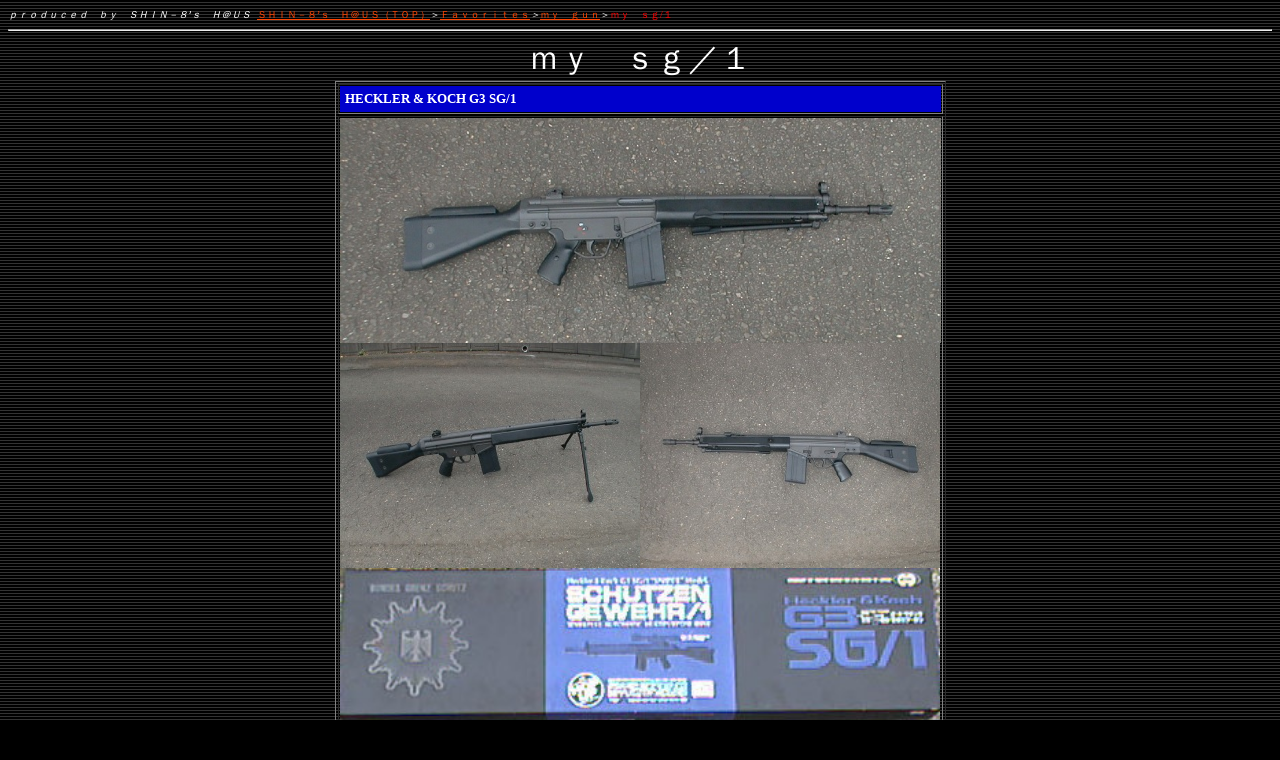

--- FILE ---
content_type: text/html
request_url: http://shin-8.net/mygun/mysg1.htm
body_size: 1806
content:
<!DOCTYPE HTML PUBLIC "-//W3C//DTD HTML 4.01 Transitional//EN">
<HTML>

<!--2003/04/29 11:38:09-->

<HEAD>
<META http-equiv="Content-Type" content="text/html; charset=Shift_JIS">
<META http-equiv="Content-Style-Type" content="text/css">
  <META http-equiv="Content-Script-Type" content="text/javascript">
  <META name="GENERATOR" content="IBM WebSphere Studio Homepage Builder Version 8.0.0.0 for Windows">
  <TITLE>my　ＳＧ／１</TITLE>
<STYLE type="text/css">
<!--
BODY {
  font-family: "ＭＳ Ｐゴシック";
  font-size: 10pt;
}
TABLE {
  font-family: "ＭＳ Ｐゴシック";
  font-size: 10pt;
}
TD {
  font-family: "ＭＳ Ｐゴシック";
  font-size: 10pt;
}
DIV {
  font-family: "ＭＳ Ｐゴシック";
  font-size: 10pt;
}
SPAN {
  font-family: "ＭＳ Ｐゴシック";
  font-size: 10pt;
}
-->
</STYLE>
</HEAD>
<BODY bgcolor="#000000" background="img/img001.gif" text="#ffffff" link="#ff4500" vlink="#ba55d3" alink="#ff8c00">
  <A name="_pageHead"></A>
  <DIV align="left">
  <FONT face="ＭＳ ゴシック" size="1"><I>ｐｒｏｄｕｃｅｄ　ｂｙ　ＳＨＩＮ－８’ｓ　Ｈ＠ＵＳ</I></FONT><FONT face="ＭＳ ゴシック" size="1"><I>&nbsp;        </I></FONT><A href="../index.html" target="_top"><FONT size="1">ＳＨＩＮ－８’ｓ　Ｈ＠ＵＳ（ＴＯＰ）</FONT></A><FONT size="1">＞</FONT><A href="../favorites_page.htm" target="_top"><FONT size="1">Ｆａｖｏｒｉｔｅｓ</FONT></A><FONT size="1"><I>＞</I></FONT><FONT color=#ff0000 size="1"><A href="../favorites_page.htm" target="_top">ｍｙ　ｇｕｎ</A></FONT><FONT size="1">＞</FONT><FONT size="1" color="#ff0000">ｍｙ　ｓｇ/１</FONT></DIV>
  <CENTER>
<HR>
</CENTER>
<CENTER>
  <FONT face="HGP創英角ﾎﾟｯﾌﾟ体" size="6"><FONT size=6>ｍｙ　ｓｇ／１</FONT></FONT></CENTER>
<CENTER>
<TABLE border="0" width="600" height="571" cellpadding="0" cellspacing="0">
    <TBODY>
      <TR align="left" valign="top">
      <TD align="center" valign="middle" width="600" height="571" nowrap>
          <A name="lcn014"></A>
          <TABLE border="1" width="100%">
            <TBODY>
              <TR>
                <TD valign="middle">
            <TABLE border="0" width="100%" height="23" cellpadding="5" cellspacing="0">
                    <TBODY>
                      <TR>
                  <TD align="left" valign="top" width="100%" height="15" bgcolor="#0000cc">
                        <B>HECKLER &amp; KOCH G3 SG/1</B></TD>
                </TR>
                    </TBODY>
                  </TABLE>
                </TD>
              </TR>
              <TR>
                <TD align="center" valign="middle">
            <TABLE border="0" width="600" cellpadding="0" cellspacing="0">
                    <TBODY>
                      <TR>
                  <TD align="left" valign="top" width="600"><IMG src="img/mysg001.jpg" width="601" height="225" border="0"></TD>
                </TR>
                <TR>
                  <TD><IMG src="img/mysg002.jpg" width="300" height="225" border="0"><IMG src="img/mysg003.jpg" width="300" height="225" border="0"></TD>
                </TR>
                <TR>
                  <TD><IMG src="img/mysg004.jpg" width="600" height="167" border="0"></TD>
                </TR>
              </TBODY>
                  </TABLE>
            </TD>
              </TR>
              <TR>
                <TD>
                  <TABLE border="0" width="100%" height="53" cellpadding="5" cellspacing="0">
                    <TBODY>
                      <TR>
                  <TD align="left" valign="top" width="100%" height="53" bgcolor="#ffffff"><FONT color="#666666" size="2">HECKLER &amp; KOCHがG3の発展改良に着手、アサルトライフル<BR>
                  サバゲーの中距離戦、またなだれ込んでの近距離にて、かなりの頻度で使用<BR>
                  バイポッドは華奢なため、主に格納して敵陣地に突き進みます。<BR>
                  スコープ装着してたのですが、衝撃のため照準が合わなくなりました（爆）</FONT></TD>
                </TR>
                <TR>
                  <TD bgcolor="#ffffff">
                  <TABLE border="0" bgcolor="#000000">
                    <TBODY>
                      <TR>
                        <TD width="300" bgcolor="#ffffff" colspan="2"><FONT color="#666666" size="2">GUNS NAME：SG-1</FONT></TD>
                        <TD width="300" bgcolor="#ffffff" colspan="2"><FONT color="#666666" size="2">MANUFACTURER：H&amp;K/GERMANY</FONT></TD>
                      </TR>
                      <TR>
                        <TD bgcolor="#ffffff" colspan="2"><FONT color="#666666" size="2">OVER ALL LENGTH：1025mm</FONT></TD>
                        <TD bgcolor="#ffffff" colspan="2"><FONT color="#666666" size="2">BARREL LENGTH：450mm </FONT></TD>
                      </TR>
                      <TR>
                        <TD bgcolor="#ffffff" colspan="2"><FONT color="#666666" size="2">WEIGHT：5540g</FONT></TD>
                        <TD bgcolor="#ffffff" colspan="2"><FONT color="#666666" size="2">BULLET：7.62x51mm </FONT></TD>
                      </TR>
                      <TR>
                        <TD bgcolor="#ffffff" colspan="2"><FONT color="#666666" size="2">FIRELING SYSTEM：SEMI AUTO </FONT></TD>
                        <TD bgcolor="#ffffff" colspan="2"><FONT color="#666666" size="2">MUZZLE VELOCITY ：830m/s</FONT></TD>
                      </TR>
                    </TBODY>
                  </TABLE>
                  </TD>
                </TR>
              </TBODY>
                  </TABLE>
                </TD>
              </TR>
            </TBODY>
          </TABLE>
        </TD>
    </TR>
    </TBODY>
  </TABLE>
</CENTER>
<CENTER>
<TABLE border="0">
  <TBODY>
    <TR>
      <TD><A href="../index.html" target="_top" class="LinkBtn001"><IMG alt="トップへ" src="img/top.gif" border="0"></A></TD>
      <TD width="10"></TD>
      <TD><A href="../mygun_index.htm" class="LinkBtn001" target="_top"><IMG alt="戻る" src="img/back.gif" border="0"></A></TD>
    </TR>
  </TBODY>
</TABLE>
</CENTER>
<CENTER>
<HR>
</CENTER>
  <DIV align="right">
  <FONT color=#ff0000 size="1">気を付けているつもりですが、無断転用・リンクなどで問題がある場合は、メール下さい。即座に対応します。</FONT></DIV>
  <DIV align="right">
  </DIV>
  <A name="_pageTail"></A>
</BODY>
</HTML>
